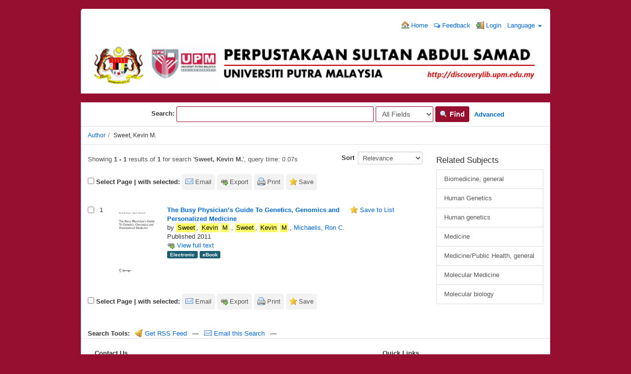

--- FILE ---
content_type: text/html; charset=UTF-8
request_url: http://discoverylib.upm.edu.my/discovery/Author/Home?author=Sweet%2C+Kevin+M.
body_size: 36732
content:
<!DOCTYPE html><html lang="en">
  <head>
        <meta charset="utf-8">
    <meta http-equiv="X-UA-Compatible" content="IE=edge"/>
    <meta name="viewport" content="width=device-width,initial-scale=1.0"/>
    <meta http-equiv="Content-Type" content="text&#x2F;html&#x3B;&#x20;charset&#x3D;UTF-8">
<meta name="Generator" content="VuFind&#x20;6.0.1">    <title>Author Search Results</title>        <!-- RTL styling -->
        <link href="&#x2F;discovery&#x2F;themes&#x2F;bootprint3&#x2F;css&#x2F;compiled.css&#x3F;_&#x3D;1579014291" media="all" rel="stylesheet" type="text&#x2F;css">
<link href="&#x2F;discovery&#x2F;themes&#x2F;bootstrap3&#x2F;css&#x2F;print.css&#x3F;_&#x3D;1568234667" media="print" rel="stylesheet" type="text&#x2F;css">
<!--[if lt IE 10]><link href="&#x2F;discovery&#x2F;themes&#x2F;bootstrap3&#x2F;css&#x2F;flex-fallback.css&#x3F;_&#x3D;1579003776" media="" rel="stylesheet" type="text&#x2F;css"><![endif]-->
<link href="&#x2F;discovery&#x2F;themes&#x2F;root&#x2F;images&#x2F;vufind-favicon.ico&#x3F;_&#x3D;1568234667" rel="shortcut&#x20;icon" type="image&#x2F;x-icon">
<link href="&#x2F;discovery&#x2F;Search&#x2F;OpenSearch&#x3F;method&#x3D;describe" rel="search" type="application&#x2F;opensearchdescription&#x2B;xml" title="Library&#x20;Catalog&#x20;Search">            <script type="text&#x2F;javascript">
    //<!--
    var userIsLoggedIn = false;
    //-->
</script>
<script type="text&#x2F;javascript" src="&#x2F;discovery&#x2F;themes&#x2F;bootstrap3&#x2F;js&#x2F;vendor&#x2F;jquery.min.js&#x3F;_&#x3D;1568234667"></script>
<script type="text&#x2F;javascript" src="&#x2F;discovery&#x2F;themes&#x2F;bootstrap3&#x2F;js&#x2F;vendor&#x2F;bootstrap.min.js&#x3F;_&#x3D;1568234667"></script>
<script type="text&#x2F;javascript" src="&#x2F;discovery&#x2F;themes&#x2F;bootstrap3&#x2F;js&#x2F;vendor&#x2F;bootstrap-accessibility.min.js&#x3F;_&#x3D;1568234667"></script>
<script type="text&#x2F;javascript" src="&#x2F;discovery&#x2F;themes&#x2F;bootstrap3&#x2F;js&#x2F;vendor&#x2F;validator.min.js&#x3F;_&#x3D;1568234667"></script>
<script type="text&#x2F;javascript" src="&#x2F;discovery&#x2F;themes&#x2F;bootstrap3&#x2F;js&#x2F;lib&#x2F;form-attr-polyfill.js&#x3F;_&#x3D;1568234667"></script>
<script type="text&#x2F;javascript" src="&#x2F;discovery&#x2F;themes&#x2F;bootstrap3&#x2F;js&#x2F;lib&#x2F;autocomplete.js&#x3F;_&#x3D;1568234667"></script>
<script type="text&#x2F;javascript" src="&#x2F;discovery&#x2F;themes&#x2F;bootstrap3&#x2F;js&#x2F;common.js&#x3F;_&#x3D;1568234667"></script>
<script type="text&#x2F;javascript" src="&#x2F;discovery&#x2F;themes&#x2F;bootstrap3&#x2F;js&#x2F;lightbox.js&#x3F;_&#x3D;1568234667"></script>
<script type="text&#x2F;javascript" src="&#x2F;discovery&#x2F;themes&#x2F;bootstrap3&#x2F;js&#x2F;vendor&#x2F;hunt.min.js&#x3F;_&#x3D;1568234667"></script>
<script type="text&#x2F;javascript" src="&#x2F;discovery&#x2F;themes&#x2F;bootstrap3&#x2F;js&#x2F;check_item_statuses.js&#x3F;_&#x3D;1568234667"></script>
<script type="text&#x2F;javascript" src="&#x2F;discovery&#x2F;themes&#x2F;bootstrap3&#x2F;js&#x2F;check_save_statuses.js&#x3F;_&#x3D;1568234667"></script>
<script type="text&#x2F;javascript" src="&#x2F;discovery&#x2F;themes&#x2F;bootstrap3&#x2F;js&#x2F;preview.js&#x3F;_&#x3D;1568234667"></script>
<script type="text&#x2F;javascript" src="&#x2F;discovery&#x2F;themes&#x2F;bootstrap3&#x2F;js&#x2F;account_ajax.js&#x3F;_&#x3D;1568234667"></script>
<script type="text&#x2F;javascript">
    //<!--
    VuFind.path = '/discovery';
VuFind.defaultSearchBackend = 'Solr';
VuFind.addTranslations({"add_tag_success": "Tags Saved","bulk_email_success": "Your item(s) were emailed","bulk_noitems_advice": "No items were selected. Please click on a checkbox next to an item and try again.","bulk_save_success": "Your item(s) were saved successfully","close": "close","collection_empty": "No items to display.","error_occurred": "An error has occurred","go_to_list": "Go to List","hold_available": "Available for Pickup","libphonenumber_invalid": "Phone number invalid","libphonenumber_invalidcountry": "Invalid country calling code","libphonenumber_invalidregion": "Invalid region code:","libphonenumber_notanumber": "The string supplied did not seem to be a phone number","libphonenumber_toolong": "The string supplied is too long to be a phone number","libphonenumber_tooshort": "The string supplied is too short to be a phone number","libphonenumber_tooshortidd": "Phone number too short after IDD","loading": "Loading","more": "more","number_thousands_separator": ",","sms_success": "Message sent.","Phone number invalid": "Phone number invalid","Invalid country calling code": "Invalid country calling code","Invalid region code": "Invalid region code:","The string supplied did not seem to be a phone number": "The string supplied did not seem to be a phone number","The string supplied is too long to be a phone number": "The string supplied is too long to be a phone number","The string supplied is too short to be a phone number": "The string supplied is too short to be a phone number","Phone number too short after IDD": "Phone number too short after IDD","account_has_alerts": "Your account has alerts","Checked Out Items": "Checked Out Items","ill_request_available": "Available for Pickup","renew_item_due_tooltip": "Items due soon","renew_item_overdue_tooltip": "Items overdue","request_in_transit": "In Transit to Pickup Location","storage_retrieval_request_available": "Available for Pickup"});
    //-->
</script>  </head>
  <body class="template-dir-author template-name-results ">
        <header class="hidden-print">
              <span class="sr-only" role="heading" aria-level="1">Showing <strong>1 - 1</strong> results of <strong>1</strong> for search '<strong>Sweet, Kevin M.</strong>'</span>
            <a class="sr-only" href="#content">Skip to content</a>
      <div class="banner container navbar">
  <div class="navbar-header">
    <button type="button" class="navbar-toggle" data-toggle="collapse" data-target="#header-collapse">
      <span class="sr-only">Toggle navigation</span>
      <i class="fa fa-bars" aria-hidden="true"></i>
    </button>
</div>
    
<div class="collapse navbar-collapse" id="header-collapse">
      <nav>
        <ul role="navigation" class="nav navbar-nav navbar-right flip">
                      <li>
              <a href="http://discoverylib.upm.edu.my/"><i class="fa fa-home" aria-hidden="true"></i> Home</a>
            </li>
          
                    <!-- <li>
              <a id="feedbackLink" data-lightbox href="/discovery/Feedback/Home"><i class="fa fa-envelope" aria-hidden="true"></i> Feedback</a>
            </li> -->
            <li>
              <a href="https://docs.google.com/forms/d/e/1FAIpQLSd6PUO3FxXVLosjf-6NB-W234d20ZpMGiYEdLMHya2_YA-x5w/viewform" target="_blank"><i class="fa fa-comments-o" aria-hidden="true"></i> Feedback</a>
            </li>
                                         <li class="logoutOptions with-dropdown hidden">
              <a href="/discovery/MyResearch/Home?redirect=0"><i id="account-icon" class="fa fa-user-circle" aria-hidden="true"></i> Your Account</a>
            </li> 
                          <li id="login-dropdown" class="dropdown hidden">
                <a href="#" data-toggle="dropdown"><i class="fa fa-caret-down"></i></a>
                <div class="dropdown-menu">
                  <button class="close-offcanvas btn btn-link" data-toggle="offcanvas">Back</button>
<h4>Your Account</h4>
<div class="myresearch-menu account-menu">
      <a href="/discovery/MyResearch/Favorites">
      <i class="fa fa-fw fa-star" aria-hidden="true"></i> Saved Items    </a>
              <a href="/discovery/MyResearch/CheckedOut" class="flex checkedout">
        <span class="flex-col"><i class="fa fa-fw fa-book" aria-hidden="true"></i>&nbsp;Checked Out Items</span>
        <span class="checkedout-status status hidden"><i class="fa fa-spin fa-spinner" aria-hidden="true"></i></span>
      </a>
                  <a href="/discovery/MyResearch/Holds" class="flex">
        <span class="flex-col"><i class="fa fa-fw fa-flag" aria-hidden="true"></i>&nbsp;Holds and Recalls</span>
        <span class="holds-status status hidden"><i class="fa fa-spin fa-spinner" aria-hidden="true"></i></span>
      </a>
                      <a href="/discovery/MyResearch/Fines" class="flex">
        <span class="flex-col"><i class="fa fa-fw fa-usd" aria-hidden="true"></i>&nbsp;Fines</span>
        <span class="fines-status status hidden"><i class="fa fa-spin fa-spinner" aria-hidden="true"></i></span>
      </a>
        <a href="/discovery/MyResearch/Profile">
      <i class="fa fa-fw fa-user" aria-hidden="true"></i> Profile    </a>
                <a href="/discovery/Search/History?require_login">
      <i class="fa fa-fw fa-search" aria-hidden="true"></i> Saved Searches    </a>
    </div>
                </div>
              </li>
                        <li class="logoutOptions hidden">
              <a href="/discovery/MyResearch/Logout" class="logout"><i class="fa fa-sign-out" aria-hidden="true"></i> Log Out</a>
            </li>
            <li id="loginOptions">
                              <a href="/discovery/MyResearch/UserLogin" data-lightbox><i class="fa fa-sign-in" aria-hidden="true"></i> Login</a>
                          </li>
          
                                <li class="language dropdown">
              <a href="#" class="dropdown-toggle" data-toggle="dropdown">Language <b class="caret"></b></a>
              <ul class="dropdown-menu">
                                  <li class="active">
                    <a href="&#x2F;discovery&#x2F;Author&#x2F;Home&#x3F;author&#x3D;Sweet,&#x25;20Kevin&#x25;20M.&amp;lng&#x3D;en" rel="nofollow">
                      English                    </a>
                  </li>
                                  <li>
                    <a href="&#x2F;discovery&#x2F;Author&#x2F;Home&#x3F;author&#x3D;Sweet,&#x25;20Kevin&#x25;20M.&amp;lng&#x3D;de" rel="nofollow">
                      Deutsch                    </a>
                  </li>
                                  <li>
                    <a href="&#x2F;discovery&#x2F;Author&#x2F;Home&#x3F;author&#x3D;Sweet,&#x25;20Kevin&#x25;20M.&amp;lng&#x3D;es" rel="nofollow">
                      Español                    </a>
                  </li>
                                  <li>
                    <a href="&#x2F;discovery&#x2F;Author&#x2F;Home&#x3F;author&#x3D;Sweet,&#x25;20Kevin&#x25;20M.&amp;lng&#x3D;fr" rel="nofollow">
                      Français                    </a>
                  </li>
                                  <li>
                    <a href="&#x2F;discovery&#x2F;Author&#x2F;Home&#x3F;author&#x3D;Sweet,&#x25;20Kevin&#x25;20M.&amp;lng&#x3D;it" rel="nofollow">
                      Italiano                    </a>
                  </li>
                                  <li>
                    <a href="&#x2F;discovery&#x2F;Author&#x2F;Home&#x3F;author&#x3D;Sweet,&#x25;20Kevin&#x25;20M.&amp;lng&#x3D;ja" rel="nofollow">
                      日本語                    </a>
                  </li>
                                  <li>
                    <a href="&#x2F;discovery&#x2F;Author&#x2F;Home&#x3F;author&#x3D;Sweet,&#x25;20Kevin&#x25;20M.&amp;lng&#x3D;nl" rel="nofollow">
                      Nederlands                    </a>
                  </li>
                                  <li>
                    <a href="&#x2F;discovery&#x2F;Author&#x2F;Home&#x3F;author&#x3D;Sweet,&#x25;20Kevin&#x25;20M.&amp;lng&#x3D;pt" rel="nofollow">
                      Português                    </a>
                  </li>
                                  <li>
                    <a href="&#x2F;discovery&#x2F;Author&#x2F;Home&#x3F;author&#x3D;Sweet,&#x25;20Kevin&#x25;20M.&amp;lng&#x3D;pt-br" rel="nofollow">
                      Português (Brasil)                    </a>
                  </li>
                                  <li>
                    <a href="&#x2F;discovery&#x2F;Author&#x2F;Home&#x3F;author&#x3D;Sweet,&#x25;20Kevin&#x25;20M.&amp;lng&#x3D;zh-cn" rel="nofollow">
                      中文(简体)                    </a>
                  </li>
                                  <li>
                    <a href="&#x2F;discovery&#x2F;Author&#x2F;Home&#x3F;author&#x3D;Sweet,&#x25;20Kevin&#x25;20M.&amp;lng&#x3D;zh" rel="nofollow">
                      中文（繁體）                    </a>
                  </li>
                                  <li>
                    <a href="&#x2F;discovery&#x2F;Author&#x2F;Home&#x3F;author&#x3D;Sweet,&#x25;20Kevin&#x25;20M.&amp;lng&#x3D;tr" rel="nofollow">
                      Türkçe                    </a>
                  </li>
                                  <li>
                    <a href="&#x2F;discovery&#x2F;Author&#x2F;Home&#x3F;author&#x3D;Sweet,&#x25;20Kevin&#x25;20M.&amp;lng&#x3D;he" rel="nofollow">
                      עברית                    </a>
                  </li>
                                  <li>
                    <a href="&#x2F;discovery&#x2F;Author&#x2F;Home&#x3F;author&#x3D;Sweet,&#x25;20Kevin&#x25;20M.&amp;lng&#x3D;ga" rel="nofollow">
                      Gaeilge                    </a>
                  </li>
                                  <li>
                    <a href="&#x2F;discovery&#x2F;Author&#x2F;Home&#x3F;author&#x3D;Sweet,&#x25;20Kevin&#x25;20M.&amp;lng&#x3D;cy" rel="nofollow">
                      Cymraeg                    </a>
                  </li>
                                  <li>
                    <a href="&#x2F;discovery&#x2F;Author&#x2F;Home&#x3F;author&#x3D;Sweet,&#x25;20Kevin&#x25;20M.&amp;lng&#x3D;el" rel="nofollow">
                      Ελληνικά                    </a>
                  </li>
                                  <li>
                    <a href="&#x2F;discovery&#x2F;Author&#x2F;Home&#x3F;author&#x3D;Sweet,&#x25;20Kevin&#x25;20M.&amp;lng&#x3D;ca" rel="nofollow">
                      Català                    </a>
                  </li>
                                  <li>
                    <a href="&#x2F;discovery&#x2F;Author&#x2F;Home&#x3F;author&#x3D;Sweet,&#x25;20Kevin&#x25;20M.&amp;lng&#x3D;eu" rel="nofollow">
                      Euskara                    </a>
                  </li>
                                  <li>
                    <a href="&#x2F;discovery&#x2F;Author&#x2F;Home&#x3F;author&#x3D;Sweet,&#x25;20Kevin&#x25;20M.&amp;lng&#x3D;ru" rel="nofollow">
                      Русский                    </a>
                  </li>
                                  <li>
                    <a href="&#x2F;discovery&#x2F;Author&#x2F;Home&#x3F;author&#x3D;Sweet,&#x25;20Kevin&#x25;20M.&amp;lng&#x3D;cs" rel="nofollow">
                      Čeština                    </a>
                  </li>
                                  <li>
                    <a href="&#x2F;discovery&#x2F;Author&#x2F;Home&#x3F;author&#x3D;Sweet,&#x25;20Kevin&#x25;20M.&amp;lng&#x3D;fi" rel="nofollow">
                      Suomi                    </a>
                  </li>
                                  <li>
                    <a href="&#x2F;discovery&#x2F;Author&#x2F;Home&#x3F;author&#x3D;Sweet,&#x25;20Kevin&#x25;20M.&amp;lng&#x3D;sv" rel="nofollow">
                      Svenska                    </a>
                  </li>
                                  <li>
                    <a href="&#x2F;discovery&#x2F;Author&#x2F;Home&#x3F;author&#x3D;Sweet,&#x25;20Kevin&#x25;20M.&amp;lng&#x3D;pl" rel="nofollow">
                      polski                    </a>
                  </li>
                                  <li>
                    <a href="&#x2F;discovery&#x2F;Author&#x2F;Home&#x3F;author&#x3D;Sweet,&#x25;20Kevin&#x25;20M.&amp;lng&#x3D;da" rel="nofollow">
                      Dansk                    </a>
                  </li>
                                  <li>
                    <a href="&#x2F;discovery&#x2F;Author&#x2F;Home&#x3F;author&#x3D;Sweet,&#x25;20Kevin&#x25;20M.&amp;lng&#x3D;sl" rel="nofollow">
                      slovenščina                    </a>
                  </li>
                                  <li>
                    <a href="&#x2F;discovery&#x2F;Author&#x2F;Home&#x3F;author&#x3D;Sweet,&#x25;20Kevin&#x25;20M.&amp;lng&#x3D;ar" rel="nofollow">
                      اللغة العربية                    </a>
                  </li>
                                  <li>
                    <a href="&#x2F;discovery&#x2F;Author&#x2F;Home&#x3F;author&#x3D;Sweet,&#x25;20Kevin&#x25;20M.&amp;lng&#x3D;bn" rel="nofollow">
                      বাংলা                    </a>
                  </li>
                                  <li>
                    <a href="&#x2F;discovery&#x2F;Author&#x2F;Home&#x3F;author&#x3D;Sweet,&#x25;20Kevin&#x25;20M.&amp;lng&#x3D;gl" rel="nofollow">
                      Galego                    </a>
                  </li>
                                  <li>
                    <a href="&#x2F;discovery&#x2F;Author&#x2F;Home&#x3F;author&#x3D;Sweet,&#x25;20Kevin&#x25;20M.&amp;lng&#x3D;vi" rel="nofollow">
                      Tiếng Việt                    </a>
                  </li>
                              </ul>
            </li>
                  </ul>
      </nav>
    </div>
  <div align="center"><a href="http://discoverylib.upm.edu.my/discovery/"><img src="http://discoverylib.upm.edu.my/discovery/themes/bootprint3/images/vufind_logo.png" width="100%"></a></div>
</div>

<div align="center">&nbsp;</div>
  <div class="search container navbar">
    <nav class="nav searchbox hidden-print">
      

  <form id="searchForm" class="searchForm navbar-form navbar-left flip" method="get" action="/discovery/Search/Results" name="searchForm" autocomplete="off">
    &nbsp;&nbsp;&nbsp;&nbsp;&nbsp;&nbsp;&nbsp;&nbsp;&nbsp;&nbsp;&nbsp;&nbsp;&nbsp;&nbsp;&nbsp;&nbsp;&nbsp;&nbsp;&nbsp;&nbsp;&nbsp;&nbsp;&nbsp;&nbsp;&nbsp;&nbsp;&nbsp;&nbsp;&nbsp;&nbsp;&nbsp;&nbsp;&nbsp;<b>Search:</b>         <input id="searchForm_lookfor" class="searchForm_lookfor form-control search-query autocomplete searcher:Solr ac-auto-submit" type="text" name="lookfor" value="" aria-label="Search terms" />
          <select id="searchForm_type" class="searchForm_type form-control" name="type" data-native-menu="false" aria-label="Search type">
                                    <option value="AllFields">All Fields</option>
                            <option value="Title">Title</option>
                            <option value="Author">Author</option>
                            <option value="Subject">Subject</option>
                            <option value="CallNumber">Call Number</option>
                            <option value="ISN">ISBN/ISSN</option>
                            <option value="tag">Tag</option>
                      </select>
        <button type="submit" class="btn btn-primary"><i class="fa fa-search" aria-hidden="true"></i> Find</button>
          <a href="/discovery/Search/Advanced" class="btn btn-link" rel="nofollow">Advanced</a>
        
                    
  </form>


    </nav>
  </div>

    </header> 
    <nav class="breadcrumbs">
      <div class="container">
                  <ul class="breadcrumb hidden-print">
                          <li><a href="/discovery/Author/Home">Author</a></li><li class="active">Sweet, Kevin M.</li>                      </ul>
              </div>
    </nav>
    <div role="main" class="main">
      <div id="content" class="container">
        
<div class="mainbody left">
                      <nav class="search-header hidden-print">
    <div class="search-stats">
                          Showing <strong>1 - 1</strong> results of <strong>1</strong> for search '<strong>Sweet, Kevin M.</strong>'<span class="search-query-time">, query time: 0.07s</span>
        <a class="search-filter-toggle visible-xs" href="#search-sidebar" data-toggle="offcanvas" title="Expand Sidebar">
          Refine Results        </a>
          </div>

          <div class="search-controls">
                  <form class="search-sort" action="/discovery/Author/Home" method="get" name="sort">
    <input type="hidden" name="author" value="&quot;Sweet, Kevin M.&quot;" /><input type="hidden" name="type" value="Author" />    <label for="sort_options_1">Sort</label>
    <select id="sort_options_1" name="sort" class="jumpMenu form-control">
              <option value="relevance" selected="selected">Relevance</option>
              <option value="year">Date Descending</option>
              <option value="year&#x20;asc">Date Ascending</option>
              <option value="callnumber-sort">Call Number</option>
              <option value="author">Author</option>
              <option value="title">Title</option>
          </select>
    <noscript><input type="submit" class="btn btn-default" value="Set" /></noscript>
  </form>
        <div class="view-buttons hidden-xs">
  </div>
      </div>
      </nav>
  
      <form id="search-cart-form" method="post" name="bulkActionForm" action="/discovery/Cart/SearchResultsBulk" data-lightbox data-lightbox-onsubmit="bulkFormHandler">
        <nav class="bulkActionButtons">
    <div class="bulk-checkbox">
      <input type="checkbox" class="checkbox-select-all" name="selectAll" id="addFormCheckboxSelectAll"/>
      <label for="addFormCheckboxSelectAll">
        Select Page        &#124; with selected:
      </label>
    </div>
    <ul class="action-toolbar">
              <li><button id="ribbon-email" class="toolbar-btn btn-type-email" type="submit" name="email" value="1" title="Email Selected">Email</button></li>
                  <li><button id="ribbon-export" class="toolbar-btn btn-type-export" type="submit" name="export" value="1" title="Export Selected">Export</button></li>
                <li><button id="ribbon-print" class="toolbar-btn btn-type-print" type="submit" name="print" value="1" title="Print Selected">Print</button></li>
                  <li><button id="ribbon-save" class="toolbar-btn btn-type-save" type="submit" name="saveCart" value="1" title="Save Selected">Save</button></li>
                        </ul>
  </nav>
    </form>
        <div id="result0" class="result ajaxItem">
          <label class="record-checkbox hidden-print">
  <input class="checkbox-select-item" type="checkbox" name="ids[]" value="Solr&#x7C;978-94-007-1147-1" form="search-cart-form"/>
  <span class="checkbox-icon"></span>
  <span class="sr-only">Select result number 1</span></label>
<input type="hidden" name="idsAll[]" value="Solr&#x7C;978-94-007-1147-1" form="search-cart-form"/>
        <div class="record-number">
      1    </div>
    <input type="hidden" value="978-94-007-1147-1" class="hiddenId" />
<input type="hidden" value="Solr" class="hiddenSource" />
<div class="media">
          <div class="media-left medium">
        <a href="&#x2F;discovery&#x2F;Record&#x2F;978-94-007-1147-1" data-lightbox-image>  <img alt="Cover Image" data-linkpreview="true" class="recordcover" src="&#x2F;discovery&#x2F;Cover&#x2F;Show&#x3F;author&#x3D;Sweet&#x25;2C&#x2B;Kevin&#x2B;M.&amp;callnumber&#x3D;R-RZ&amp;size&#x3D;medium&amp;title&#x3D;The&#x2B;Busy&#x2B;Physician&#x25;E2&#x25;80&#x25;99s&#x2B;Guide&#x2B;To&#x2B;Genetics&#x25;2C&#x2B;Genomics&#x2B;and&#x2B;Personalized&#x2B;Medicine&amp;recordid&#x3D;978-94-007-1147-1&amp;source&#x3D;Solr&amp;isbn&#x3D;9400711476"/>
  </a>    </div>
        <div class="media-body">
    <div class="result-body">
      <div>
        <a href="/discovery/Record/978-94-007-1147-1" class="title getFull" data-view="full">
          The Busy Physician’s Guide To Genetics, Genomics and Personalized Medicine        </a>
      </div>

      <div>
                              by                          <a href="  /discovery/Author/Home?author=Sweet%2C+Kevin+M."><mark>Sweet</mark>, <mark>Kevin</mark> <mark>M</mark>.</a>,                          <a href="  /discovery/Author/Home?author=Sweet%2C+Kevin+M."><mark>Sweet</mark>, <mark>Kevin</mark> <mark>M</mark>.</a>,                          <a href="  /discovery/Author/Home?author=Michaelis%2C+Ron+C.">Michaelis, Ron C.</a>                      
                                <br />            Published 2011                                  </div>

                    
      
      <div class="callnumAndLocation ajax-availability hidden">
                  <strong class="hideIfDetailed">Call Number:</strong>
          <span class="callnumber ajax-availability hidden">
            Loading...<br/>
          </span>
          <strong>Located:</strong>
          <span class="location ajax-availability hidden">
            Loading...
          </span>
          <div class="locationDetails"></div>
              </div>

                                            <a href="https&#x3A;&#x2F;&#x2F;doi.org&#x2F;10.1007&#x2F;978-94-007-1147-1" class="fulltext" target="new"><i class="fa fa-external-link" aria-hidden="true"></i> View full text</a><br/>
                        
      <div class="result-formats">
          <span class="format electronic">Electronic</span>
  <span class="format ebook">eBook</span>

              </div>

      <div class="result-previews">
        <span class="googlePreviewSpan__link:full,partial"></span><span class="olPreviewSpan__full,partial"></span><span class="hathiPreviewSpan__pd,ic-world"></span><span class="previewBibkeys ISBN9400711476"></span><div class="googlePreviewDiv"><a title="Preview from Google Books" class="hidden previewGBS ISBN9400711476" target="_blank"><img src="https://www.google.com/intl/en/googlebooks/images/gbs_preview_button1.png" alt="Preview" /></a></div><div class="olPreviewDiv"><a title="Preview from Open Library" class="hidden previewOL ISBN9400711476" target="_blank"><img src="/discovery/themes/bootstrap3/images/preview_ol.gif?_=1568234667" alt="Preview" /></a></div><div class="hathiPreviewDiv"><a title="Preview from HathiTrust" class="hidden previewHT ISBN9400711476" target="_blank"><img src="/discovery/themes/bootstrap3/images/preview_ht.gif?_=1568234667" alt="Preview" /></a></div>      </div>
    </div>
    <div class="result-links hidden-print">
            
      
                                  <a href="/discovery/Record/978-94-007-1147-1/Save" data-lightbox class="save-record" data-id="978-94-007-1147-1">
            <i class="result-link-icon fa fa-fw fa-star" aria-hidden="true"></i>
            <span class="result-link-label">Save to List</span>
          </a><br/>
                        <div class="savedLists">
          <strong>Saved in:</strong>
        </div>
      
            
      <span class="Z3988" title="url_ver&#x3D;Z39.88-2004&amp;ctx_ver&#x3D;Z39.88-2004&amp;ctx_enc&#x3D;info&#x25;3Aofi&#x25;2Fenc&#x25;3AUTF-8&amp;rfr_id&#x3D;info&#x25;3Asid&#x25;2Fvufind.svn.sourceforge.net&#x25;3Agenerator&amp;rft.title&#x3D;The&#x2B;Busy&#x2B;Physician&#x25;E2&#x25;80&#x25;99s&#x2B;Guide&#x2B;To&#x2B;Genetics&#x25;2C&#x2B;Genomics&#x2B;and&#x2B;Personalized&#x2B;Medicine&amp;rft.date&#x3D;2011&amp;rft_val_fmt&#x3D;info&#x25;3Aofi&#x25;2Ffmt&#x25;3Akev&#x25;3Amtx&#x25;3Adc&amp;rft.creator&#x3D;Sweet&#x25;2C&#x2B;Kevin&#x2B;M.&amp;rft.pub&#x3D;Springer&#x2B;Netherlands&#x2B;&#x25;3A&#x2B;Imprint&#x25;3A&#x2B;Springer&#x25;2C&amp;rft.format&#x3D;Electronic&amp;rft.language&#x3D;English"></span>    </div>
  </div>
  </div>
  </div>
      <nav class="bulkActionButtons">
    <div class="bulk-checkbox">
      <input type="checkbox" class="checkbox-select-all" name="selectAll" id="bottom_addFormCheckboxSelectAll" form="search-cart-form"/>
      <label for="bottom_addFormCheckboxSelectAll">
        Select Page        &#124; with selected:
      </label>
    </div>
    <ul class="action-toolbar">
              <li><button id="ribbon-email" class="toolbar-btn btn-type-email" type="submit" name="email" value="1" title="Email Selected" form="search-cart-form">Email</button></li>
                  <li><button id="ribbon-export" class="toolbar-btn btn-type-export" type="submit" name="export" value="1" title="Export Selected" form="search-cart-form">Export</button></li>
                <li><button id="ribbon-print" class="toolbar-btn btn-type-print" type="submit" name="print" value="1" title="Print Selected" form="search-cart-form">Print</button></li>
                  <li><button id="ribbon-save" class="toolbar-btn btn-type-save" type="submit" name="saveCart" value="1" title="Save Selected" form="search-cart-form">Save</button></li>
                        </ul>
  </nav>
      <ul class="pagination">
    
    
      </ul>

    <div class="searchtools hidden-print">
      <strong>Search Tools:</strong>
      <a href="?author=%22Sweet%2C+Kevin+M.%22&amp;type=Author&amp;view=rss"><i class="fa fa-bell" aria-hidden="true"></i> Get RSS Feed</a>
      &mdash;
      <a href="/discovery/Search/Email" class="mailSearch" data-lightbox id="mailSearch">
        <i class="fa fa-envelope" aria-hidden="true"></i> Email this Search      </a>
              &mdash;
                  </div>
  </div>

<div class="sidebar right hidden-print" id="search-sidebar">
        <div class="sidegroup">
     <h4>Related Subjects</h4>
    <div class="list-group">
              <a class="list-group-item" href="/discovery/Search/Results?filter%5B%5D=topic_facet%3A%22Biomedicine%2C+general%22">Biomedicine, general</a>
              <a class="list-group-item" href="/discovery/Search/Results?filter%5B%5D=topic_facet%3A%22Human+Genetics%22">Human Genetics</a>
              <a class="list-group-item" href="/discovery/Search/Results?filter%5B%5D=topic_facet%3A%22Human+genetics%22">Human genetics</a>
              <a class="list-group-item" href="/discovery/Search/Results?filter%5B%5D=topic_facet%3A%22Medicine%22">Medicine</a>
              <a class="list-group-item" href="/discovery/Search/Results?filter%5B%5D=topic_facet%3A%22Medicine%2FPublic+Health%2C+general%22">Medicine/Public Health, general</a>
              <a class="list-group-item" href="/discovery/Search/Results?filter%5B%5D=topic_facet%3A%22Molecular+Medicine%22">Molecular Medicine</a>
              <a class="list-group-item" href="/discovery/Search/Results?filter%5B%5D=topic_facet%3A%22Molecular+biology%22">Molecular biology</a>
          </div>
   </div>
  </div>
      </div>
    </div>
    <footer class="hidden-print">
  <!-- <div class="footer-container">
    <div class="footer-column">
      <p><strong>Search Options</strong></p>
      <ul>
        <li><a href="/discovery/Search/History">Search History</a></li>
        <li><a href="/discovery/Search/Advanced">Advanced Search</a></li>
      </ul>
    </div>
    <div class="footer-column">
      <p><strong>Find More</strong></p>
      <ul>
       <li><a href="/discovery/Browse/Home">Browse the Catalog</a></li>
        <li><a href="/discovery/Alphabrowse/Home">Browse Alphabetically</a></li>
        <li><a href="/discovery/Channels/Home">Explore Channels</a></li>
        <li><a href="/discovery/Search/Reserves">Course Reserves</a></li>
        <li><a href="/discovery/Search/NewItem">New Items</a></li>
      </ul>
    </div>
   <div class="footer-column">
      <p><strong>Need Help?</strong></p>
      <ul>
        <li><a href="/discovery/Help/Home?topic=search&amp;_=1768726240" data-lightbox class="help-link">Search Tips</a></li>
        <li><a href="/discovery/Content/asklibrary">Ask a Librarian</a></li>
        <li><a href="/discovery/Content/faq">FAQs</a></li>
      </ul>
    </div>
    <div class="footer-column">
      <p><strong>Quick Links</strong></p>
      <ul>
        <li><a href="https://lib.upm.edu.my/">UPM Library</a></li>
        <li><a href="http://www.elib.upm.edu.my/">UPM Web OPAC</a></li>
        <li><a href="http://psasir.upm.edu.my/">UPM IR</a></li>
        <li><a href="http://myagric.upm.edu.my/">UPM MyAGRIC</a></li>
        <li><a href="http://agris.upm.edu.my:8080/dspace/">Web AGRIS</a></li>
      </ul>
    </div>

  </div>-->

  <div class="poweredby">
      </div> 
<br />
<div class="divTable" style="width: 100%;">
<div class="divTableBody">
<div class="divTableRow">
<div class="divTableCell">&nbsp;<b>Contact Us</b></div>
<div class="divTableCell">&nbsp;<b>Quick Links</b></div>
</div>
<div class="divTableRow">
<div class="divTableCell">&nbsp;
<div id="contactus_name">PERPUSTAKAAN SULTAN ABDUL SAMAD</div>
<div id="contactus_address">
<p>Universiti Putra Malaysia</p>
<p>43400 UPM Serdang</p>
<p>Selangor Darul Ehsan</p>
</div>
<div id="contactus_info">
<div class="contactus_detail">Phone: +603 9769 8642</div>
</div>
<div id="contactus_info">
<div class="contactus_detail">Fax&nbsp; &nbsp; : +603 9769 4747</div>
</div>
<div id="contactus_info">
<div class="contactus_detail">Email : lib@upm.edu.my</div>
</div>
</div>
<div class="divTableCell">&nbsp;
<div id="contactus_name">&nbsp;</div>
      <ul>
        <li><a href="https://lib.upm.edu.my/" target="_blank">UPM Library Portal</a></li>
        <li><a href="http://www.elib.upm.edu.my/" target="_blank">UPM Web OPAC</a></li>
        <li><a href="http://psasir.upm.edu.my/" target="_blank">UPM IR</a></li>
        <li><a href="http://myagric.upm.edu.my/" target="_blank">UPM MyAGRIC</a></li>
        <li><a href="http://ezaccess.upm.edu.my/" target="_blank">UPM EZACCESS</a></li>
        <li><a href="http://agris.upm.edu.my:8080/dspace/" target="_blank">Web AGRIS</a></li>
      </ul>
<div id="contactus_info">&nbsp;</div>
</div>
</div>
</div>
</div>
<br />



<!-- Matomo -->
<script type="text/javascript">
  var _paq = window._paq || [];
  /* tracker methods like "setCustomDimension" should be called before "trackPageView" */
  _paq.push(["setDocumentTitle", document.domain + "/" + document.title]);
  _paq.push(["setCookieDomain", "*.discoverylib.upm.edu.my"]);
  _paq.push(["setDomains", ["*.discoverylib.upm.edu.my"]]);
  _paq.push(['trackPageView']);
  _paq.push(['enableLinkTracking']);
  (function() {
    var u="//perpun.upm.edu.my/stats/";
    _paq.push(['setTrackerUrl', u+'matomo.php']);
    _paq.push(['setSiteId', '16']);
    var d=document, g=d.createElement('script'), s=d.getElementsByTagName('script')[0];
    g.type='text/javascript'; g.async=true; g.defer=true; g.src=u+'matomo.js'; s.parentNode.insertBefore(g,s);
  })();
</script>
<noscript><p><img src="//perpun.upm.edu.my/stats/matomo.php?idsite=16&amp;rec=1" style="border:0;" alt="" /></p></noscript>
<!-- End Matomo Code -->


</footer>
    <!-- MODAL IN CASE WE NEED ONE -->
    <div id="modal" class="modal fade hidden-print" tabindex="-1" role="dialog" aria-labelledby="modalTitle" aria-hidden="true">
      <div class="modal-dialog">
        <div class="modal-content">
          <button type="button" class="close" data-dismiss="modal" aria-hidden="true">&times;</button>
          <div class="modal-body">Loading...</div>
        </div>
      </div>
    </div>
    <div class="offcanvas-overlay" data-toggle="offcanvas"></div>
        <script type="text&#x2F;javascript">
    //<!--
    
function initVuFindPiwikTracker1768726240597(){
    var VuFindPiwikTracker = Piwik.getTracker();

    VuFindPiwikTracker.setSiteId(16);
    VuFindPiwikTracker.setTrackerUrl('http://perpun.upm.edu.my/stats/piwik.php');
    VuFindPiwikTracker.setCustomUrl('http\x3A\x2F\x2Fdiscoverylib.upm.edu.my\x2Fdiscovery\x2FAuthor\x2FHome\x3Fauthor\x3DSweet\x252C\x2BKevin\x2BM.');
    VuFindPiwikTracker.disableCookies();
    VuFindPiwikTracker.setCustomVariable(1, 'Facets', '', 'page');
    VuFindPiwikTracker.setCustomVariable(2, 'FacetTypes', '', 'page');
    VuFindPiwikTracker.setCustomVariable(3, 'SearchType', 'basic', 'page');
    VuFindPiwikTracker.setCustomVariable(6, 'SearchBackend', 'SolrAuthor', 'page');
    VuFindPiwikTracker.setCustomVariable(7, 'Sort', 'relevance', 'page');
    VuFindPiwikTracker.setCustomVariable(8, 'Page', '1', 'page');
    VuFindPiwikTracker.setCustomVariable(9, 'Limit', '20', 'page');
    VuFindPiwikTracker.setCustomVariable(10, 'View', 'list', 'page');
    VuFindPiwikTracker.trackSiteSearch(
        'SolrAuthor|Sweet,&#x20;Kevin&#x20;M.', 'basic', 1
    );
    VuFindPiwikTracker.enableLinkTracking();
};
(function(){
    if (typeof Piwik === 'undefined') {
        var d=document, g=d.createElement('script'),
            s=d.getElementsByTagName('script')[0];
        g.type='text/javascript'; g.defer=true; g.async=true;
        g.src='http://perpun.upm.edu.my/stats/piwik.js';
        g.onload=initVuFindPiwikTracker1768726240597;
        s.parentNode.insertBefore(g,s);
    } else {
        initVuFindPiwikTracker1768726240597();
    }
})();
    //-->
</script>      </body>
</html>


--- FILE ---
content_type: application/javascript; charset=UTF-8
request_url: https://catalog.hathitrust.org/api/volumes/brief/json/isbn:9400711476&callback=processHTBookInfo?_=1768726250803
body_size: 182
content:
processHTBookInfo( {"isbn:9400711476":{"records":[],"items":[]}})

--- FILE ---
content_type: application/javascript
request_url: http://discoverylib.upm.edu.my/discovery/themes/bootstrap3/js/account_ajax.js?_=1568234667
body_size: 8384
content:
/*global userIsLoggedIn, VuFind */
VuFind.register('account', function Account() {
  // Retrieved statuses
  var LOADING = -1 * Math.PI; // waiting for request
  var MISSING = -2 * Math.PI; // no data available
  var INACTIVE = -3 * Math.PI; // status element missing
  var _statuses = {};

  // Account Icons
  var ICON_LEVELS = {
    "NONE": 0,
    "GOOD": 1,
    "WARNING": 2,
    "DANGER": 3
  };
  var _accountIcons = {};
  _accountIcons[ICON_LEVELS.NONE] = "fa fa-user-circle";
  _accountIcons[ICON_LEVELS.GOOD] = "fa fa-bell text-success";
  _accountIcons[ICON_LEVELS.WARNING] = "fa fa-bell text-warning";
  _accountIcons[ICON_LEVELS.DANGER] = "fa fa-exclamation-triangle text-danger";

  var _submodules = [];

  var _sessionDataPrefix = "vf-account-status-";
  var _save = function _save(module) {
    sessionStorage.setItem(
      _sessionDataPrefix + module,
      JSON.stringify(_statuses[module])
    );
  };

  // Clearing save forces AJAX update next page load
  var clearCache = function clearCache(name) {
    if (typeof name === "undefined") {
      for (var sub in _submodules) {
        if (_submodules.hasOwnProperty(sub)) {
          clearCache(sub);
        }
      }
    } else {
      sessionStorage.removeItem(_sessionDataPrefix + name);
    }
  };

  var _getStatus = function _getStatus(module) {
    return (typeof _statuses[module] === "undefined") ? LOADING : _statuses[module];
  };

  var _render = function _render() {
    var accountStatus = ICON_LEVELS.NONE;
    for (var sub in _submodules) {
      if (_submodules.hasOwnProperty(sub)) {
        var $element = $(_submodules[sub].selector);
        if (!$element) {
          _statuses[sub] = INACTIVE;
          continue;
        }
        var status = _getStatus(sub);
        if (status === MISSING) {
          $element.addClass('hidden');
        } else {
          $element.removeClass('hidden');
          if (status === LOADING) {
            $element.html('<i class="fa fa-spin fa-spinner"></i>');
          } else {
            var moduleStatus = _submodules[sub].render($element, _statuses[sub], ICON_LEVELS);
            if (moduleStatus > accountStatus) {
              accountStatus = moduleStatus;
            }
          }
        }
      }
    }
    $("#account-icon").attr("class", _accountIcons[accountStatus]);
    if (accountStatus > ICON_LEVELS.NONE) {
      $("#account-icon")
        .attr("data-toggle", "tooltip")
        .attr("data-placement", "bottom")
        .attr("title", VuFind.translate("account_has_alerts"))
        .tooltip();
    } else {
      $("#account-icon").tooltip("destroy");
    }
  };
  var _ajaxLookup = function _ajaxLookup(module) {
    $.ajax({
      url: VuFind.path + '/AJAX/JSON?method=' + _submodules[module].ajaxMethod,
      dataType: 'json'
    })
      .done(function ajaxLookupDone(response) {
        _statuses[module] = response.data;
      })
      .fail(function ajaxLookupFail() {
        _statuses[module] = MISSING;
      })
      .always(function ajaxLookupAlways() {
        _save(module);
        _render();
      });
  };

  var _load = function _load(module) {
    var $element = $(_submodules[module].selector);
    if (!$element) {
      _statuses[module] = INACTIVE;
    } else {
      var json = sessionStorage.getItem(_sessionDataPrefix + module);
      var session = typeof json === "undefined" ? null : JSON.parse(json);
      if (
        session === null ||
        session === LOADING ||
        session === MISSING
      ) {
        _statuses[module] = LOADING;
        _ajaxLookup(module);
      } else {
        _statuses[module] = session;
      }
      _render();
    }
  };

  var init = function init() {
    // Update information when certain actions are performed
    $("[data-clear-account-cache]").submit(function dataClearCache() {
      clearCache($(this).attr("data-clear-account-cache"));
    });
    $("#library_card").change(function clearChangeLibraryCard() {
      clearCache(/* all */);
    });
  };

  var register = function register(name, module) {
    if (typeof _submodules[name] === "undefined") {
      _submodules[name] = typeof module == 'function' ? module() : module;
    }
    var $el = $(_submodules[name].selector);
    if ($el.length > 0) {
      $el.removeClass("hidden");
      _statuses[name] = LOADING;
      _load(name);
    } else {
      _statuses[name] = INACTIVE;
    }
  };

  return {
    init: init,
    clearCache: clearCache,
    // if user is logged out, clear cache instead of register
    register: userIsLoggedIn ? register : clearCache
  };
});

$(document).ready(function registerAccountAjax() {

  VuFind.account.register("fines", {
    selector: ".fines-status",
    ajaxMethod: "getUserFines",
    render: function render($element, status, ICON_LEVELS) {
      if (status.value === 0) {
        $element.addClass("hidden");
        return ICON_LEVELS.NONE;
      }
      $element.html('<span class="badge overdue">' + status.display + '</span>');
      return ICON_LEVELS.DANGER;
    }
  });

  VuFind.account.register("checkedOut", {
    selector: ".checkedout-status",
    ajaxMethod: "getUserTransactions",
    render: function render($element, status, ICON_LEVELS) {
      var html = '';
      var level = ICON_LEVELS.NONE;
      if (status.ok > 0) {
        html += '<span class="badge ok" data-toggle="tooltip" title="' + VuFind.translate('Checked Out Items') + '">' + status.ok + '</span>';
      }
      if (status.warn > 0) {
        html += '<span class="badge warn" data-toggle="tooltip" title="' + VuFind.translate('renew_item_due_tooltip') + '">' + status.warn + '</span>';
        level = ICON_LEVELS.WARNING;
      }
      if (status.overdue > 0) {
        html += '<span class="badge overdue" data-toggle="tooltip" title="' + VuFind.translate('renew_item_overdue_tooltip') + '">' + status.overdue + '</span>';
        level = ICON_LEVELS.DANGER;
      }
      $element.html(html);
      $('[data-toggle="tooltip"]', $element).tooltip();
      return level;
    }
  });

  VuFind.account.register("holds", {
    selector: ".holds-status",
    ajaxMethod: "getUserHolds",
    render: function render($element, status, ICON_LEVELS) {
      var level = ICON_LEVELS.NONE;
      if (status.available > 0) {
        $element.html('<i class="fa fa-bell text-success" data-toggle="tooltip" title="' + VuFind.translate('hold_available') + '"></i>');
        level = ICON_LEVELS.GOOD;
      } else if (status.in_transit > 0) {
        $element.html('<i class="fa fa-clock-o text-warning" data-toggle="tooltip" title="' + VuFind.translate('request_in_transit') + '"></i>');
      } else {
        $element.addClass("holds-status hidden");
      }
      $('[data-toggle="tooltip"]', $element).tooltip();
      return level;
    }
  });

  VuFind.account.register("illRequests", {
    selector: ".illrequests-status",
    ajaxMethod: "getUserILLRequests",
    render: function render($element, status, ICON_LEVELS) {
      var level = ICON_LEVELS.NONE;
      if (status.available > 0) {
        $element.html('<i class="fa fa-bell text-success" data-toggle="tooltip" title="' + VuFind.translate('ill_request_available') + '"></i>');
        level = ICON_LEVELS.GOOD;
      } else if (status.in_transit > 0) {
        $element.html('<i class="fa fa-clock-o text-warning" data-toggle="tooltip" title="' + VuFind.translate('request_in_transit') + '"></i>');
      } else {
        $element.addClass("holds-status hidden");
      }
      $('[data-toggle="tooltip"]', $element).tooltip();
      return level;
    }
  });

  VuFind.account.register("storageRetrievalRequests", {
    selector: ".storageretrievalrequests-status",
    ajaxMethod: "getUserStorageRetrievalRequests",
    render: function render($element, status, ICON_LEVELS) {
      var level = ICON_LEVELS.NONE;
      if (status.available > 0) {
        $element.html('<i class="fa fa-bell text-success" data-toggle="tooltip" title="' + VuFind.translate('storage_retrieval_request_available') + '"></i>');
        level = ICON_LEVELS.GOOD;
      } else if (status.in_transit > 0) {
        $element.html('<i class="fa fa-clock-o text-warning" data-toggle="tooltip" title="' + VuFind.translate('request_in_transit') + '"></i>');
      } else {
        $element.addClass("holds-status hidden");
      }
      $('[data-toggle="tooltip"]', $element).tooltip();
      return level;
    }
  });

});
